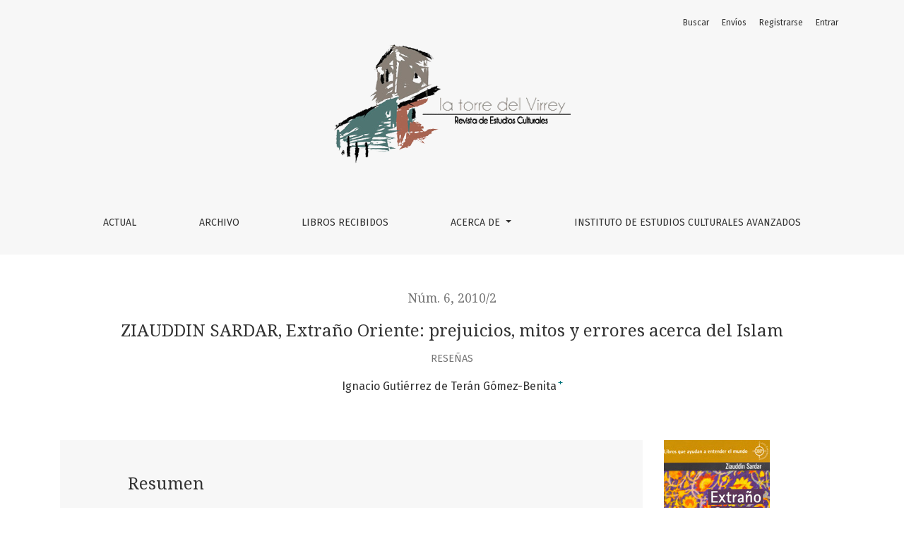

--- FILE ---
content_type: text/html; charset=utf-8
request_url: https://revista.latorredelvirrey.es/LTV/article/view/1129
body_size: 4710
content:



	

<!DOCTYPE html>
<html lang="es-ES" xml:lang="es-ES">
<head>
	<meta charset="utf-8">
	<meta name="viewport" content="width=device-width, initial-scale=1.0">
	<title>
		ZIAUDDIN SARDAR, Extraño Oriente: prejuicios, mitos y errores acerca del Islam
							| La torre del Virrey
			</title>

	
<meta name="generator" content="Open Journal Systems 3.1.2.4">
<link rel="icon" href="https://revista.latorredelvirrey.es/public/journals/1/favicon_es_ES.jpg">
<meta name="gs_meta_revision" content="1.1"/>
<meta name="citation_journal_title" content="La torre del Virrey"/>
<meta name="citation_journal_abbrev" content="1"/>
<meta name="citation_issn" content="2255-2022"/> 
<meta name="citation_author" content="Ignacio Gutiérrez de Terán Gómez-Benita"/>
<meta name="citation_author_institution" content="Universidad Autónoma de Madrid"/>
<meta name="citation_title" content="ZIAUDDIN SARDAR, Extraño Oriente: prejuicios, mitos y errores acerca del Islam"/>
<meta name="citation_date" content="2010"/>
<meta name="citation_issue" content="6, 2010/2"/>
<meta name="citation_firstpage" content="19"/>
<meta name="citation_lastpage" content="21"/>
<meta name="citation_abstract_html_url" content="https://revista.latorredelvirrey.es/LTV/article/view/1129"/>
<meta name="citation_keywords" xml:lang="es" content="Reseña"/>
<meta name="citation_keywords" xml:lang="es" content="Orientalismo"/>
<meta name="citation_keywords" xml:lang="es" content="Estudios árabes e islámicos"/>
<meta name="citation_keywords" xml:lang="es" content="Estudios culturales"/>
<meta name="citation_keywords" xml:lang="es" content="Viajes"/>
<meta name="citation_pdf_url" content="https://revista.latorredelvirrey.es/LTV/article/download/1129/998"/>
<link rel="schema.DC" href="http://purl.org/dc/elements/1.1/" />
<meta name="DC.Creator.PersonalName" content="Ignacio Gutiérrez de Terán Gómez-Benita"/>
<meta name="DC.Date.dateSubmitted" scheme="ISO8601" content="2022-09-01"/>
<meta name="DC.Date.issued" scheme="ISO8601" content="2010-06-01"/>
<meta name="DC.Date.modified" scheme="ISO8601" content="2022-09-01"/>
<meta name="DC.Description" xml:lang="es" content="Sardar pretende ejemplificar la pervertida naturaleza de una disciplina de estudios sobre las sociedades orientales animada por el deseo de no conocer, de tergiversar la realidad y asentar una política de expansión y explotación económicas, políticas y culturales. Así, existe una continuidad en este orientalismo que ha terminado creando una entelequia con pocos visos reales pero una indudable vertiente discursiva sobre las “líneas de acción” a seguir para asegurar el buen término de una estrategia predadora."/>
<meta name="DC.Format" scheme="IMT" content="application/pdf"/>
<meta name="DC.Identifier" content="1129"/>
<meta name="DC.Identifier.pageNumber" content="19-21"/>
<meta name="DC.Identifier.URI" content="https://revista.latorredelvirrey.es/LTV/article/view/1129"/>
<meta name="DC.Language" scheme="ISO639-1" content="es"/>
<meta name="DC.Rights" content="Derechos de autor  "/>
<meta name="DC.Rights" content=""/>
<meta name="DC.Source" content="La torre del Virrey"/>
<meta name="DC.Source.ISSN" content="2255-2022"/>
<meta name="DC.Source.Issue" content="6, 2010/2"/>
<meta name="DC.Source.URI" content="https://revista.latorredelvirrey.es/LTV"/>
<meta name="DC.Subject" xml:lang="es" content="Reseña"/>
<meta name="DC.Subject" xml:lang="es" content="Orientalismo"/>
<meta name="DC.Subject" xml:lang="es" content="Estudios árabes e islámicos"/>
<meta name="DC.Subject" xml:lang="es" content="Estudios culturales"/>
<meta name="DC.Subject" xml:lang="es" content="Viajes"/>
<meta name="DC.Title" content="ZIAUDDIN SARDAR, Extraño Oriente: prejuicios, mitos y errores acerca del Islam"/>
<meta name="DC.Type" content="Text.Serial.Journal"/>
<meta name="DC.Type.articleType" content="Reseñas"/>
	<link rel="stylesheet" href="https://fonts.googleapis.com/css?family=Droid+Serif:200,200i,400,400i|Fira+Sans:300,300i,400,400i,700,700i" type="text/css" /><link rel="stylesheet" href="https://stackpath.bootstrapcdn.com/bootstrap/4.3.1/css/bootstrap.min.css?v=3.1.2.4" type="text/css" /><link rel="stylesheet" href="https://use.fontawesome.com/releases/v5.6.1/css/all.css?v=3.1.2.4" type="text/css" /><link rel="stylesheet" href="https://revista.latorredelvirrey.es/LTV/$$$call$$$/page/page/css?name=stylesheet" type="text/css" /><link rel="stylesheet" href="https://revista.latorredelvirrey.es/plugins/generic/orcidProfile/css/orcidProfile.css?v=3.1.2.4" type="text/css" /><link rel="stylesheet" href="https://revista.latorredelvirrey.es/public/journals/1/styleSheet.css?v=3.1.2.4" type="text/css" />
</head>
<body dir="ltr">

<header class="main-header">
	<div class="container">

		<div class="sr-only">ZIAUDDIN SARDAR, Extraño Oriente: prejuicios, mitos y errores acerca del Islam</div>

	<div class="navbar-logo">
		<a href="			https://revista.latorredelvirrey.es/index
	"><img src="https://revista.latorredelvirrey.es/public/journals/1/pageHeaderLogoImage_es_ES.png"alt="Logo del Encabezado de la Página"></a>
	</div>

		<nav class="navbar navbar-expand-lg navbar-light">
		<a class="navbar-brand" href="			https://revista.latorredelvirrey.es/index
	"><img src="https://revista.latorredelvirrey.es/public/journals/1/pageHeaderLogoImage_es_ES.png"alt="Logo del Encabezado de la Página"></a>
		<button class="navbar-toggler" type="button" data-toggle="collapse" data-target="#main-navbar"
		        aria-controls="main-navbar" aria-expanded="false"
		        aria-label="Alternar navegación">
			<span class="navbar-toggler-icon"></span>
		</button>

		<div class="collapse navbar-collapse justify-content-md-center" id="main-navbar">
																		<ul id="primaryNav" class="navbar-nav">
														<li class="nav-item nmi_type_current">
				<a href="https://revista.latorredelvirrey.es/LTV/issue/current"
					class="nav-link"
									>
					Actual
				</a>
							</li>
														<li class="nav-item nmi_type_archives">
				<a href="https://revista.latorredelvirrey.es/LTV/issue/archive"
					class="nav-link"
									>
					Archivo
				</a>
							</li>
														<li class="nav-item nmi_type_remote_url">
				<a href="https://revista.latorredelvirrey.es/LTV/article/view/39"
					class="nav-link"
									>
					Libros Recibidos
				</a>
							</li>
																												<li class="nav-item nmi_type_about dropdown">
				<a href="https://revista.latorredelvirrey.es/LTV/about"
					class="nav-link dropdown-toggle"
											id="navMenuDropdown4"
						data-toggle="dropdown"
						aria-haspopup="true"
						aria-expanded="false"
									>
					Acerca de
				</a>
									<div class="dropdown-menu" aria-labelledby="navMenuDropdown4">
																					<a class="dropdown-item" href="https://revista.latorredelvirrey.es/LTV/about/editorialTeam">
									Equipo editorial
								</a>
																												<a class="dropdown-item" href="https://revista.latorredelvirrey.es/LTV/Revision">
									Revisión por pares/Peer review
								</a>
																												<a class="dropdown-item" href="https://revista.latorredelvirrey.es/LTV/Normas_de_estilo">
									Normas de estilo y publicación
								</a>
																												<a class="dropdown-item" href="https://revista.latorredelvirrey.es/LTV/about">
									Sobre la revista
								</a>
																												<a class="dropdown-item" href="https://revista.latorredelvirrey.es/LTV/declaracionetica">
									Declaración ética/Publication ethics
								</a>
																												<a class="dropdown-item" href="https://revista.latorredelvirrey.es/LTV/Indexacion">
									Indexación
								</a>
																												<a class="dropdown-item" href="https://revista.latorredelvirrey.es/LTV/about/contact">
									Contacto
								</a>
																		</div>
							</li>
														<li class="nav-item nmi_type_remote_url">
				<a href="http://www.latorredelvirrey.es"
					class="nav-link"
									>
					Instituto de Estudios Culturales Avanzados
				</a>
							</li>
			</ul>

			
										<ul id="primaryNav-userNav" class="navbar-nav">
														<li class="nav-item nmi_type_search">
				<a href="https://revista.latorredelvirrey.es/LTV/search/search"
					class="nav-link"
									>
					Buscar
				</a>
							</li>
														<li class="nav-item nmi_type_submissions">
				<a href="https://revista.latorredelvirrey.es/LTV/about/submissions"
					class="nav-link"
									>
					Envíos
				</a>
							</li>
														<li class="nav-item nmi_type_user_register">
				<a href="https://revista.latorredelvirrey.es/LTV/user/register"
					class="nav-link"
									>
					Registrarse
				</a>
							</li>
														<li class="nav-item nmi_type_user_login">
				<a href="https://revista.latorredelvirrey.es/LTV/login"
					class="nav-link"
									>
					Entrar
				</a>
							</li>
										</ul>

					</div>
	</nav>

			<ul id="userNav" class="navbar-nav">
														<li class="nav-item nmi_type_search">
				<a href="https://revista.latorredelvirrey.es/LTV/search/search"
					class="nav-link"
									>
					Buscar
				</a>
							</li>
														<li class="nav-item nmi_type_submissions">
				<a href="https://revista.latorredelvirrey.es/LTV/about/submissions"
					class="nav-link"
									>
					Envíos
				</a>
							</li>
														<li class="nav-item nmi_type_user_register">
				<a href="https://revista.latorredelvirrey.es/LTV/user/register"
					class="nav-link"
									>
					Registrarse
				</a>
							</li>
														<li class="nav-item nmi_type_user_login">
				<a href="https://revista.latorredelvirrey.es/LTV/login"
					class="nav-link"
									>
					Entrar
				</a>
							</li>
										</ul>


		
	</div>
</header>

<div class="container page-article">
	<div class="article-details">
	<div class="page-header row">
		<div class="col-lg article-meta-mobile">
						<div class="article-details-issue-section small-screen">
				<a href="https://revista.latorredelvirrey.es/LTV/issue/view/45">Núm. 6, 2010/2</a>, <span>Reseñas</span>			</div>

			<div class="article-details-issue-identifier large-screen">
				<a href="https://revista.latorredelvirrey.es/LTV/issue/view/45">Núm. 6, 2010/2</a>
			</div>

			<h1 class="article-details-fulltitle">
				ZIAUDDIN SARDAR, Extraño Oriente: prejuicios, mitos y errores acerca del Islam
			</h1>

							<div class="article-details-issue-section large-screen">Reseñas</div>
			
						
						
							<ul class="authors-string">
											<li><a class="author-string-href" href="#author-1"><span>Ignacio Gutiérrez de Terán Gómez-Benita</span><sup class="author-symbol author-plus">&plus;</sup><sup class="author-symbol author-minus hide">&minus;</sup></a></li>
									</ul>

																<div class="article-details-authors">
											<div class="article-details-author hideAuthor" id="author-1">
							<div class="article-details-author-name small-screen">
								Ignacio Gutiérrez de Terán Gómez-Benita
							</div>
															<div class="article-details-author-affiliation">Universidad Autónoma de Madrid</div>
																											</div>
									</div>

					</div>
	</div><!-- .page-header -->

	<div class="row justify-content-md-center" id="mainArticleContent">
		<div class="col-lg-3 order-lg-2" id="articleDetailsWrapper">
			<div class="article-details-sidebar" id="articleDetails">

													<div class="article-details-block article-details-cover">
													<img class="img-fluid" src="https://revista.latorredelvirrey.es/public/journals/1/article_1129_cover_es_ES.jpg">
											</div>
				
								

													<div class="article-details-block article-details-galleys article-details-galleys-sidebar">
													<div class="article-details-galley">
								
	
		

<a class="btn btn-primary" href="https://revista.latorredelvirrey.es/LTV/article/view/1129/998">

		
	PDF
</a>
							</div>
											</div>
				
								
													<div class="article-details-block article-details-keywords">
						<h2 class="article-details-heading">
							Palabras clave
						</h2>
						<div class="article-details-keywords-value">
																								<span>Reseña</span><br>																	<span>Orientalismo</span><br>																	<span>Estudios árabes e islámicos</span><br>																	<span>Estudios culturales</span><br>																	<span>Viajes</span>																					</div>
					</div>
				
								
								
				
			</div>
		</div>
		<div class="col-lg-9 order-lg-1" id="articleMainWrapper">
			<div class="article-details-main" id="articleMain">

													<div class="article-details-block article-details-abstract">
						<h2 class="article-details-heading">Resumen</h2>
						<p>Sardar pretende ejemplificar la pervertida naturaleza de una disciplina de estudios sobre las sociedades orientales animada por el deseo de no conocer, de tergiversar la realidad y asentar una política de expansión y explotación económicas, políticas y culturales. Así, existe una continuidad en este orientalismo que ha terminado creando una entelequia con pocos visos reales pero una indudable vertiente discursiva sobre las “líneas de acción” a seguir para asegurar el buen término de una estrategia predadora.</p>
					</div>
				
								
													<div class="article-details-block article-details-galleys article-details-galleys-btm">
													<div class="article-details-galley">
								
	
		

<a class="btn btn-primary" href="https://revista.latorredelvirrey.es/LTV/article/view/1129/998">

		
	PDF
</a>
							</div>
											</div>
				
								
								
				

			</div>
		</div>

		<div class="col-lg-12 order-lg-3 article-footer-hook">
			
		</div>

	</div>
</div>
</div><!-- .page -->

<footer class="site-footer">
	<div class="container site-footer-sidebar" role="complementary"
	     aria-label="Barra lateral">
		<div class="row">
			<div class="pkp_block block_information">
	<span class="title">Información</span>
	<div class="content">
		<ul>
							<li>
					<a href="https://revista.latorredelvirrey.es/LTV/information/readers">
						Para lectores/as
					</a>
				</li>
										<li>
					<a href="https://revista.latorredelvirrey.es/LTV/information/authors">
						Para autores/as
					</a>
				</li>
										<li>
					<a href="https://revista.latorredelvirrey.es/LTV/information/librarians">
						Para bibliotecarios/as
					</a>
				</li>
					</ul>
	</div>
</div>
<div class="pkp_block block_browse">
	<span class="title">
		Navegar
	</span>

	<nav class="content" role="navigation" aria-label="Navegar">
		<ul>
							<li class="has_submenu">
					Categorías
					<ul>
													<li class="category_4">
								<a href="https://revista.latorredelvirrey.es/LTV/catalog/category/series-de-libros">
									Series de libros
								</a>
							</li>
													<li class="category_5">
								<a href="https://revista.latorredelvirrey.es/LTV/catalog/category/revista-libros-ltv">
									Revista de libros de La Torre del Virrey
								</a>
							</li>
													<li class="category_3">
								<a href="https://revista.latorredelvirrey.es/LTV/catalog/category/libros-recibidos">
									Libros recibidos
								</a>
							</li>
											</ul>
				</li>
					</ul>
	</nav>
</div><!-- .block_browse -->
<div class="pkp_block block_web_feed">
	<span class="title">Número actual</span>
	<div class="content">
		<ul>
			<li>
				<a href="https://revista.latorredelvirrey.es/LTV/gateway/plugin/WebFeedGatewayPlugin/atom">
					<img src="https://revista.latorredelvirrey.es/lib/pkp/templates/images/atom.svg" alt="Logo Atom">
				</a>
			</li>
			<li>
				<a href="https://revista.latorredelvirrey.es/LTV/gateway/plugin/WebFeedGatewayPlugin/rss2">
					<img src="https://revista.latorredelvirrey.es/lib/pkp/templates/images/rss20_logo.svg" alt="Logo RSS2">
				</a>
			</li>
			<li>
				<a href="https://revista.latorredelvirrey.es/LTV/gateway/plugin/WebFeedGatewayPlugin/rss">
					<img src="https://revista.latorredelvirrey.es/lib/pkp/templates/images/rss10_logo.svg" alt="Logo RSS1">
				</a>
			</li>
		</ul>
	</div>
</div>

		</div>
	</div>
	<div class="container site-footer-content">
		<div class="row">
							<div class="col-md site-footer-content align-self-center">
					<p><strong>La torre del Virrey. Revista de Estudios Culturales</strong></p>
<p>&nbsp;</p>
				</div>
			
			<div class="col-md col-md-2 align-self-center text-right">
				<a href="https://revista.latorredelvirrey.es/LTV/about/aboutThisPublishingSystem">
					<img class="footer-brand-image" alt="Acerca de este sistema de publicación"
					     src="https://revista.latorredelvirrey.es/templates/images/ojs_brand_white.png">
				</a>
			</div>
		</div>
	</div>
</footer><!-- pkp_structure_footer_wrapper -->


<div id="loginModal" class="modal fade" tabindex="-1" role="dialog">
	<div class="modal-dialog" role="document">
		<div class="modal-content">
			<div class="modal-body">
				<button type="button" class="close" data-dismiss="modal" aria-label="Close">
					<span aria-hidden="true">&times;</span>
				</button>
							<form class="form-login" method="post" action="https://revista.latorredelvirrey.es/LTV/login/signIn">
	<input type="hidden" name="csrfToken" value="fc49826d22fe3b7094a217602fb0c3f6">
	<input type="hidden" name="source" value=""/>

	<fieldset>
		<div class="form-group form-group-username">
			<label for="usernameModal">
				Nombre usuario
				<span class="required" aria-hidden="true">*</span>
				<span class="sr-only">
					Obligatorio
				</span>
			</label>
			<input type="text" class="form-control" name="username" id="usernameModal" value=""
			       maxlength="32" required>
		</div>
		<div class="form-group form-group-password">
			<label for="passwordModal">
				Contraseña
				<span class="required" aria-hidden="true">*</span>
				<span class="sr-only">
					Obligatorio
				</span>
			</label>
			<input type="password" class="form-control" name="password" id="passwordModal" value=""
			       maxlength="32" required>
		</div>
		<div class="row">
			<div class="col-md-6">
				<div class="form-group form-group-forgot">
					<small class="form-text">
						<a href="https://revista.latorredelvirrey.es/LTV/login/lostPassword">
							¿Has olvidado tu contraseña?
						</a>
					</small>
				</div>
			</div>
			<div class="col-md-6">
				<div class="form-group form-check form-group-remember">
					<input type="checkbox" class="form-check-input" name="remember" id="rememberModal" value="1"
					       checked="$remember">
					<label for="rememberModal" class="form-check-label">
						<small class="form-text">
							Mantenerme conectado
						</small>
					</label>
				</div>
			</div>
		</div>
		<div class="form-group form-group-buttons">
			<button class="btn btn-primary" type="submit">
				Entrar
			</button>
		</div>
					<div class="form-group form-group-register">
				¿Sin cuenta?
								<a href="https://revista.latorredelvirrey.es/LTV/user/register?source=">
					Registrarse aquí
				</a>
			</div>
			</fieldset>
</form>
			</div>
		</div>
	</div>
</div>

<script src="https://code.jquery.com/jquery-3.3.1.min.js?v=3.1.2.4" type="text/javascript"></script><script src="https://cdnjs.cloudflare.com/ajax/libs/popper.js/1.14.7/umd/popper.min.js?v=3.1.2.4" type="text/javascript"></script><script src="https://stackpath.bootstrapcdn.com/bootstrap/4.3.1/js/bootstrap.min.js?v=3.1.2.4" type="text/javascript"></script><script src="https://revista.latorredelvirrey.es/plugins/themes/healthSciences/js/main.js?v=3.1.2.4" type="text/javascript"></script><script src="https://revista.latorredelvirrey.es/plugins/themes/healthSciences/libs/jquery-ui.min.js?v=3.1.2.4" type="text/javascript"></script><script src="https://revista.latorredelvirrey.es/plugins/themes/healthSciences/libs/tag-it.min.js?v=3.1.2.4" type="text/javascript"></script><script src="https://revista.latorredelvirrey.es/plugins/generic/citationStyleLanguage/js/articleCitation.js?v=3.1.2.4" type="text/javascript"></script><script type="text/javascript">var orcidIconSvg = $("<svg class=\"orcid_icon\" viewBox=\"0 0 256 256\" aria-hidden=\"true\">\r\n\t<style type=\"text\/css\">\r\n\t\t.st0{fill:#A6CE39;}\r\n\t\t.st1{fill:#FFFFFF;}\r\n\t<\/style>\r\n\t<path class=\"st0\" d=\"M256,128c0,70.7-57.3,128-128,128C57.3,256,0,198.7,0,128C0,57.3,57.3,0,128,0C198.7,0,256,57.3,256,128z\"\/>\r\n\t<g>\r\n\t\t<path class=\"st1\" d=\"M86.3,186.2H70.9V79.1h15.4v48.4V186.2z\"\/>\r\n\t\t<path class=\"st1\" d=\"M108.9,79.1h41.6c39.6,0,57,28.3,57,53.6c0,27.5-21.5,53.6-56.8,53.6h-41.8V79.1z M124.3,172.4h24.5\r\n\t\t\tc34.9,0,42.9-26.5,42.9-39.7c0-21.5-13.7-39.7-43.7-39.7h-23.7V172.4z\"\/>\r\n\t\t<path class=\"st1\" d=\"M88.7,56.8c0,5.5-4.5,10.1-10.1,10.1c-5.6,0-10.1-4.6-10.1-10.1c0-5.6,4.5-10.1,10.1-10.1\r\n\t\t\tC84.2,46.7,88.7,51.3,88.7,56.8z\"\/>\r\n\t<\/g>\r\n<\/svg>");</script>


</body>
</html>
